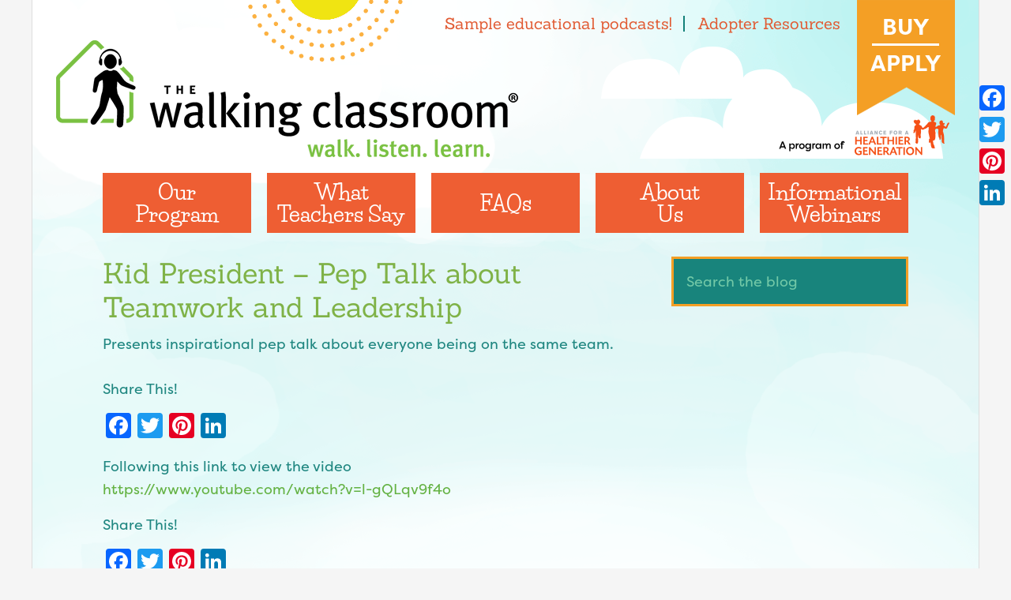

--- FILE ---
content_type: text/plain
request_url: https://www.google-analytics.com/j/collect?v=1&_v=j102&a=452415964&t=pageview&_s=1&dl=https%3A%2F%2Fwww.thewalkingclassroom.org%2Fresource%2Fkid-president-pep-talk-about-teamwork-and-leadership%2F&ul=en-us%40posix&dt=Kid%20President%20-%20Pep%20Talk%20about%20Teamwork%20and%20Leadership%20-%20The%20Walking%20Classroom&sr=1280x720&vp=1280x720&_u=aADAAAABEAAAAC~&jid=1354254876&gjid=686459077&cid=257332577.1768931599&tid=UA-30998098-1&_gid=1210106394.1768931601&_r=1&_slc=1&gtm=45He61e1n81TJC9LDRv813262245za200zd813262245&gcs=G111&gcd=13t3t3t3t5l1&dma=0&tag_exp=103116026~103200004~104527906~104528500~104684208~104684211~105391252~115938465~115938468~116491846~117041588&z=1927484031
body_size: -577
content:
2,cG-LYDZ1XGQSZ

--- FILE ---
content_type: application/javascript
request_url: https://www.thewalkingclassroom.org/wp-content/themes/walkingclassroom/scripts/global.js?ver=1.0.0
body_size: -17
content:
jQuery(function($){

	$(function() {
		
	    $('.front-widget').matchHeight();
	});
	
	$( '.nav-top' ).before( '<button class="menu-toggle" role="button" aria-pressed="false"><i class="fa fa-bars"></i></button>' ); 
	$( 'nav .sub-menu' ).before( '<button class="sub-menu-toggle" role="button" aria-pressed="false"></button>' ); // Add toggles to sub menus


	$( '.menu-toggle,  .sub-menu-toggle' ).on( 'click', function() {
		
		var $this = $( this );
		
		$this.attr( 'aria-pressed', function( index, value ) {
			
			return 'false' === value ? 'true' : 'false';
		});
 
		$this.toggleClass( 'activated' );
		$this.nextUntil( '.site-inner' ).slideToggle( 'fast' );
	});
});